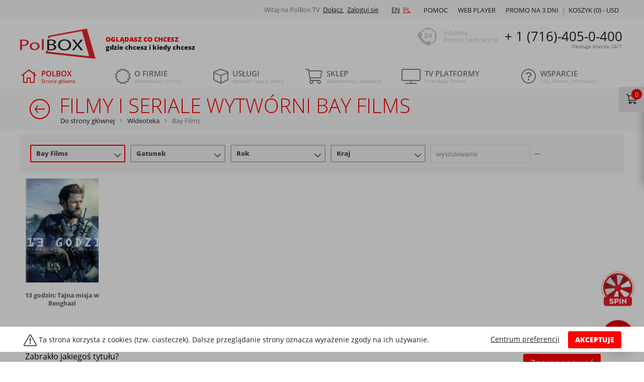

--- FILE ---
content_type: text/html; charset=utf-8
request_url: https://polbox.tv/pl/wideoteka/studia-bay_films/
body_size: 18282
content:
<!DOCTYPE html>
<html lang="pl" xml:lang="pl">

<head>
                <meta name="robots" content="index, follow">
        <meta name="interkassa-verification" content="f9eea29c649e5f3450329b95b93d6c47"/>
    <meta name="keywords" content="polska telewizja internetowa, filmy online, seriale online, kino, wideoteka, po polsku, bez limitu, za darmo, kolekcja filmów">
    <meta name="description"
          content=" Oglądać filmy online za darmo w języku polskim HD - Polbox.T. Wideoteka PolBox.TV to stale aktualizowana kolekcja filmowa, w której znajdują się najlepsze ">
    <meta name="viewport" content="width=device-width, initial-scale=1"/>
    <meta name="copyright" content="Copyright PolBox.TV 2026"/>
    <meta name="theme-color" content="#666666">
    <meta http-equiv="Content-Type" content="text/html; charset=utf-8">
    <meta name='viewport' content='width=device-width, initial-scale=1.0'>
    <meta name="format-detection" content="telephone=no">
    <title>Filmy i seriale wytwórni Bay Films</title>

    <link rel="preconnect dns-prefetch" href="https://esputnik.com" crossorigin>
    <link rel="preconnect dns-prefetch" href="https://push.esputnik.com" crossorigin>
    <link rel="preconnect dns-prefetch" href="https://connect.facebook.net" crossorigin>
    <link rel="preconnect dns-prefetch" href="https://www.facebook.com" crossorigin>
    <link rel="preconnect manifest" href="/manifest.json" as="fetch" crossorigin>

    <link rel="preload" href="//cdn.polbox.tv/tpl/tpl-main/webfonts/fa-brands-400.woff2" as="font" type="font/woff2"
          crossorigin>
    <link rel="preload" href="//cdn.polbox.tv/tpl/tpl-main/webfonts/fa-solid-900.woff2" as="font" type="font/woff2"
          crossorigin>
    <link rel="preload" href="//cdn.polbox.tv/tpl/tpl-main/webfonts/fa-light-300.woff2" as="font" type="font/woff2"
          crossorigin>

    <script src="/js/require.min.js"></script>
    <script>
        var XAND_DOMAIN = '.polbox.tv';
        var DOMAIN = 'https://polbox.tv/';
        var LANG = "pl";
        var DIR = "/";
        var TPL_DIR = "//cdn.polbox.tv/tpl/tpl-main";
        var _plugin = [];
        var widgetConfig = {
            pluginUrl: '/pl'
        };
        var COUNTRY_CODE = 'us';
        var csJsonParams = '';
        var CART_ITEMS = '';
        var PROMO_POPUP = '';
        var FREEMIUM_CUST = '';

        var CHECKOUT_LINK = 'https://polbox.tv/pl/checkout?_refer=cart';
        var GOOGLE_RECAPTCHA = '6LeD6YAfAAAAAGfUwUSDtd7yiYC0ub-l0wlRrKVE';
        var empty_path = '';
        var isMobile = '';

    </script>
    <script>
        require.config({
            baseUrl: "/js",
            packages: [
                "app"
            ]
        });

        // Stub!
        var def = define; // alias to define
        define = null;

        // initialize app
        require(["app"], function (App) {
            if (App) {
                var app = new App();

                console.log("initialize app ...");

                app.init();
            }
        });
    </script>
        <link href="//cdn.polbox.tv/tpl/tpl-main/css-min/bootstrap.css" rel="stylesheet" type="text/css">
    <!--<link href="//cdn.polbox.tv/tpl/tpl-main/<? /*= $cssDir; */ ?>/main.css?v<? /*= COMMIT_ID */ ?>" rel="stylesheet" type="text/css">-->

            <link href="//cdn.polbox.tv/tpl/tpl-main/css-min/main.css?v8cb571b" rel="stylesheet" type="text/css">
    
    
    <link rel="canonical" href="https://polbox.tv/pl/wideoteka/studia-bay_films/"/>




<meta property='og:url' content='https://polbox.tv/pl/wideoteka/studia-bay_films/' />
<meta property='og:article' content='Wideoteka' />
<meta property='og:title' content='Wideoteka | Internetowa wypożyczalnia filmów online' />
<meta property='og:description' content='Wideoteka PolBox.TV to stale aktualizowana kolekcja filmowa, w której znajdują się najlepsze seriale oraz ponad 2 500 filmów w jakości HD.' />
<meta property='og:image' content='https://polbox.tv/tpl/tpl-main/svg/logo.svg' />
<meta property='og:image:type' content='image/svg+xml' />
<meta property='og:image:width' content='170' />
<meta property='og:image:height' content='60' />
<meta property='og:locale' content='pl_PL' />
                
    <style>
        .mobileMenuWrap {
            display: none;
        }
    </style>

    <script>
    (function (i, s, o, g, r, a, m) {
            i["esSdk"] = r;
            i[r] = i[r] || function () {
                (i[r].q = i[r].q || []).push(arguments)
            }, a = s.createElement(o), m = s.getElementsByTagName(o)[0];
            a.async = 1;
            a.src = g;
            m.parentNode.insertBefore(a, m)
        }
    )(window, document, "script", "https://esputnik.com/scripts/v1/public/scripts?apiKey=eyJhbGciOiJSUzI1NiJ9.[base64].d64KSOLhh656W3tKXeMMFoXWNp7H8vH991wbH6CEhn8cM-b5fwJwYtQFilOx4bpPpt1qJ78gX174jm5F8smoHA&domain=92FAED33-783E-4AD1-BFDD-BE29CC4BA779", "es");
    es("pushOn");
</script>

    <script>
        window.baseUrl = window.baseUrl || '//cdn.polbox.tv/';
    </script>
        <script>
        // Define dataLayer and the gtag function.
        window.dataLayer = window.dataLayer || [];

        function gtag() {
                        dataLayer.push(arguments);
                                }

        // Default ad_storage to 'denied' as a placeholder
        // Determine actual values based on your own requirements
        gtag('consent', 'default', {
            'ad_storage': 'denied',
            'ad_user_data': 'denied',
            'ad_personalization': 'denied',
            'analytics_storage': 'denied'
        });
    </script>

    <!-- Google Tag Manager -->
    <script>(function (w, d, s, l, i) {
            w[l] = w[l] || [];
            w[l].push({
                'gtm.start':
                    new Date().getTime(), event: 'gtm.js'
            });
            var f = d.getElementsByTagName(s)[0],
                j = d.createElement(s), dl = l != 'dataLayer' ? '&l=' + l : '';
            j.async = true;
            j.src =
                '//www.googletagmanager.com/gtm.js?id=' + i + dl;
            f.parentNode.insertBefore(j, f);
        })(window, document, 'script', 'dataLayer', 'GTM-K7TXHR');</script>
    <!-- End Google Tag Manager -->

    <script>
        document.addEventListener('DOMContentLoaded', function () {
            if ($.cookie('cookieSettings')) {
                let cookieSettings = parseInt($.cookie('cookieSettings'));
                gtag('consent', 'update', {
                    'ad_storage': (cookieSettings & 1) ? 'granted' : 'denied',
                    'ad_user_data': (cookieSettings & 2) ? 'granted' : 'denied',
                    'ad_personalization': (cookieSettings & 4) ? 'granted' : 'denied',
                    'analytics_storage': (cookieSettings & 8) ? 'granted' : 'denied'
                });
            }
        });
    </script>
</head>

<body>

<!--class="body-blur"-->
    <!-- Google Tag Manager -->
    <noscript>
        <iframe src="//www.googletagmanager.com/ns.html?id=GTM-K7TXHR" height="0" width="0"
                style="display:none;visibility:hidden"></iframe>
    </noscript>
    <!-- End Google Tag Manager -->

<!-- Connect the common preloader -->
<div id="preLoader"></div>
<!-- End of preloader -->


<!-- Modal -->
<noindex>
    <script>
        function openCity(evt, cityName) {
            // Declare all variables
            var tabcontent, tablinks, i;

            // Get all elements with class="tabcontent" and hide them
            tabcontent = document.getElementsByClassName("tabContent");
            for (i = 0; i < tabcontent.length; i++) {
                tabcontent[i].style.display = "none";
            }

            // Get all elements with class="tablinks" and remove the class "active"
            tablinks = document.getElementsByClassName("tabLinks");
            for (i = 0; i < tablinks.length; i++) {
                tablinks[i].className = tablinks[i].className.replace(" active", "");
            }

            // Show the current tab, and add an "active" class to the link that opened the tab
            document.getElementById(cityName).style.display = "block";
            evt.currentTarget.className += " active";
        }
    </script>
    <div class="modal fade" id="cookieModal" tabindex="-1" role="dialog" aria-labelledby="cookieModalLabel"
         aria-hidden="true">
        <div class="modal-dialog cc-dialog" role="document">
            <div class="modal-content">
                <div class="modal-header cc-header">
                    <button type="button" class="close cc-close" data-dismiss="modal" aria-label="Close">
                        <span aria-hidden="true">&times;</span>
                    </button>
                    <img src="//cdn.polbox.tv/tpl/tpl-main/img/logoWhite.png" loading="lazy" class="cc-logo">
                    <h5 class="modal-title cc-title" id="cookieModalLabel">Centrum preferencji prywatności</h5>
                </div>
                <div class="modal-body cc-modal-body">
                    <div class="row cc-row-body">
                        <div class="col-lg-3 col-md-3 col-sm-3 col-xs-3 colModal colBtn">
                            <div class="tab row cc-row-options">
                                <button class="tabLinks active" onclick="openCity(event, 'cc-1')">
                                    Prywatność użytkownika
                                </button>
                                <button class="tabLinks" onclick="openCity(event, 'cc-2')">
                                    Absolutnie niezbędne pliki cookie
                                </button>
                                <button class="tabLinks" onclick="openCity(event, 'cc-3')">
                                    Wydajnościowe pliki cookie
                                </button>
                                <button class="tabLinks" onclick="openCity(event, 'cc-4')">
                                    Funkcjonalne pliki cookie
                                </button>
                                <button class="tabLinks" onclick="openCity(event, 'cc-5')">
                                    Pliki cookie związane z reklamami i ich odbiorcami
                                </button>
                                <a href="https://polbox.tv/pl/about/privacy/" target="_blank">
                                    <button class="tabLinks">
                                        Polityka prywatności 
                                    </button>
                                </a>
                            </div>
                        </div>
                        <div class="col-lg-9 col-md-9 col-sm-9 col-xs-9 colModal colContent">
                            <div id="cc-1" class="tabContent" style="display: block;">
                                <p class="mobileH"><span>Prywatność użytkownika</span>
                                    <br><br></p>
                                <p>Niniejsza Polityka dotycząca plików cookies (ciasteczek) odnosi się zarówno do innych podobnych technologii oraz do wszystkich stron internetowych i należących do PolBox.TV aplikacji dla urządzeń mobilnych.
Przez korzystanie ze Strony PolBox.TV wyrażasz zgodę na używanie plików cookies oraz innych podobnych technologii zgodnie z tą Polityką dotyczącą plików cookies. Jeżeli nie zgadzasz się na używanie przez nas plików cookies i/lub innych podobnych technologii, powinieneś zmienić ustawienia swojej przeglądarki w odpowiedni sposób lub zrezygnować z korzystania z naszego serwisu internetowego.</p>
                            </div>

                            <div id="cc-2" class="tabContent">
                                <p class="mobileH"><span>Absolutnie niezbędne pliki cookie</span>
                                    <br><br></p>
                                <p>Te pliki cookie są niezbędne do funkcjonowania witryny internetowej i nie możesz wyłączyć ich w naszych systemach. Zwykle są one instalowane tylko w odpowiedzi na Twoje działania, które są równoznaczne z zapytaniem o usługę taką, jak, na przykład, konfiguracja ustawień prywatności, logowanie lub wypełnianie formularzy. Możesz ustawić w swojej przeglądarce blokowanie lub ostrzeżenie o tych plikach cookie, ale wówczas niektóre części witryny mogą nie działać prawidłowo.
<br><br><br>
<span>Używane pliki cookie</span><br>
- SID (session PHP), - __session:Polbox</p>
                            </div>

                            <div id="cc-3" class="tabContent">
                                <label class="cc-switch">
                                    <input type="checkbox" id="performanceCookie"
                                           data-code="16"
                                           checked>
                                    <span class="sliderSwitch round"></span>
                                </label>
                                <p><span>Wydajnościowe pliki cookie</span></p>
                                <br><br>
                                <p>Te pliki cookie pozwalają nam śledzić wizyty i źródła ruchu, dzięki czemu możemy mierzyć i poprawiać wydajność naszej witryny internetowej. One dostarczają nam informacji o tym, które strony są najbardziej lub najmniej popularne, a także możemy się dzięki nim dowiedzieć, jak osoby odwiedzające poruszają się po witrynie internetowej. Wszystkie informacje, zbierane w tych plikach, są łączone, przez co stają się anonimowe. Jeśli nie wyrazisz zgody na korzystanie z tych plików cookie, nie będziemy wiedzieli, kiedy odwiedziłeś naszą stronę.
<br><br><br>
<span>Używane pliki cookie</span><br>
GTM
</p>
                            </div>
                            <div id="cc-4" class="tabContent">
                                <label class="cc-switch">
                                    <input type="checkbox" id="functionalityCookie"
                                           data-code="32"
                                           checked>
                                    <span class="sliderSwitch round"></span>
                                </label>
                                <p><span>Funkcjonalne pliki cookie</span></p>
                                <br><br>
                                <p>Te pliki cookie są niezbędne do działania zaawansowanych funkcji i personalizacji, jak, na przykład, prośby o telefon lub rozpoczęcie czatu. Mogą one być instalowane przez nas lub innych dostawców, których usługi dodaliśmy do naszej strony. Jeśli nie zezwalasz na korzystanie z tych plików cookie, niektóre lub wszystkie te funkcje mogą nie działać prawidłowo.
<br><br><br>
<span>Używane pliki cookie</span><br>
- trialExitPopup, - lang 
</p>
                            </div>
                            <div id="cc-5" class="tabContent">
                                <label class="cc-switch">
                                    <input type="checkbox" id="advertisingCookie"
                                           data-code="64"
                                           checked>
                                    <span class="sliderSwitch round"></span>
                                </label>
                                <p><span>Pliki cookie związane z reklamami i ich odbiorcami</span></p>

                                <label class="cc-switch">
                                    <input type="checkbox" class="gtagElement" data-gtag="ad_storage"
                                           data-code="1"
                                           checked>
                                    <span class="sliderSwitch round"></span>
                                </label>
                                <p><span>Przechowywanie reklamowe</span></p>

                                <label class="cc-switch">
                                    <input type="checkbox" class="gtagElement" data-gtag="ad_user_data"
                                           data-code="2"
                                           checked>
                                    <span class="sliderSwitch round"></span>
                                </label>
                                <p><span>Dane użytkowników reklam</span></p>

                                <label class="cc-switch">
                                    <input type="checkbox" class="gtagElement" data-gtag="ad_personalization"
                                           data-code="4"
                                           checked>
                                    <span class="sliderSwitch round"></span>
                                </label>
                                <p><span>Personalizacja reklam	</span></p>

                                <label class="cc-switch">
                                    <input type="checkbox" class="gtagElement" data-gtag="analytics_storage"
                                           data-code="8"
                                           checked>
                                    <span class="sliderSwitch round"></span>
                                </label>
                                <p><span>Magazyn analizy</span></p>

                                <br><br>
                                <p>Te pliki cookie są instalowane na naszych stronach internetowych przez naszych partnerów reklamowych. Mogą one być wykorzystywane przez te firmy w celu tworzenia profilu Twoich zainteresowań i wyświetlania odpowiednich reklam na innych stronach internetowych. One działają w oparciu o metodę unikatowej identyfikacji przeglądarki i urządzenia. Jeśli nie wyrazisz zgody na stosowanie tych plików cookie, reklamy wyświetlane na różnych witrynach internetowych nie będą dopasowane do Twoich zainteresowań.
<br><br><br>
<span>Używane pliki cookie</span><br>
_hjid, fr, _fbp, - domain_source </p>
                            </div>
                            <div id="cc-6" class="tabContent">
                            </div>
                        </div>
                    </div>
                </div>
                <div class="modal-footer cc-footer">
                    <a href="" class="cc-modal-link" data-dismiss="modal" id="setSelected">
                        Save only selected cookies
                    </a>
                    <button type="button" class="btn btn-danger cc-btn" data-dismiss="modal" id="setAllCC">
                        Zezwalaj na wszystkie
                    </button>
                </div>
            </div>
        </div>
    </div>
</noindex>
<div class="cc-banner cc-background" style="display: none;"></div><div class="cc-banner" style="display: none;">
    <div class="cc-container container">
                <div class="cc-v-center cc-text">
            <svg height="22px" y="0px" x="0px" viewBox="0 0 576 512" class="cc-icon cc-v-center"
                 xmlns="http://www.w3.org/2000/svg">
                <path fill="currentColor"
                      d="M569.517 440.013C587.975 472.007 564.806 512 527.94 512H48.054c-36.937 0-59.999-40.054-41.577-71.987L246.423 23.985c18.467-32.009 64.72-31.952 83.154 0l239.94 416.028zm-27.658 15.991l-240-416c-6.16-10.678-21.583-10.634-27.718 0l-240 416C27.983 466.678 35.731 480 48 480h480c12.323 0 19.99-13.369 13.859-23.996zM288 372c-15.464 0-28 12.536-28 28s12.536 28 28 28 28-12.536 28-28-12.536-28-28-28zm-11.49-212h22.979c6.823 0 12.274 5.682 11.99 12.5l-7 168c-.268 6.428-5.556 11.5-11.99 11.5h-8.979c-6.433 0-11.722-5.073-11.99-11.5l-7-168c-.283-6.818 5.167-12.5 11.99-12.5zM288 372c-15.464 0-28 12.536-28 28s12.536 28 28 28 28-12.536 28-28-12.536-28-28-28z"
                      class=""></path>
            </svg>
            Ta strona korzysta z cookies (tzw. ciasteczek). Dalsze przeglądanie strony oznacza wyrażenie zgody na ich używanie.
        </div>
        <div class="actions">
            <button class="cc-v-center cc-float-right btn btn-danger" id="cookiesAgreement">AKCEPTUJE</button>
            <a href="" class="cc-more" data-toggle="modal" data-target="#cookieModal">Centrum preferencji</a>
        </div>
    </div>
</div>

<div class="container topContainer">
    <div class="topBlock clearfix">

        <div id="menuUpBlockRight" class="menuUpBlockRight">
            <div class="container">

                <a class="mobile-logo-wrap" href="https://polbox.tv/pl-tv/">
                    <div class="logo"></div>

                    <div class="slogan">
                        <div class="slogan-h4">Oglądasz co chcesz</div>
                        <div class="slogan-h5">gdzie chcesz i kiedy chcesz</div>
                    </div>
                </a>

                
                <div class="menuUpBlockRightTop">


                    <div class="menuUpBlockRightTopAuth" style="margin-right: 20px;">
            <span style="color: grey">Witaj na PolBox.TV</span>
        <a href="https://polbox.tv/pl/customers/register/">
            Dołącz
        </a>
        <a href="https://polbox.tv/pl/customers/signin/">
            Zaloguj się
        </a>
    </div>

                    <div class="menuUpBlockRightTopLanguages">
                        <div class="languageScreenToggle">
                            <a href='https://polbox.tv/english/wideoteka/studia-bay_films/' >EN</a><a href='https://polbox.tv/pl/wideoteka/studia-bay_films/' style='color: #f00'>PL</a>                        </div>

                        <div class="languageMobileToggle">
                            <a href='https://polbox.tv/english/wideoteka/studia-bay_films/'>EN</a>                        </div>
                    </div>
                </div>

                <div class="menuUpBlockRightBottom">
                                        <div class="menuUpBlockRightBottomItem cartUpBlockRight ">

                        <a href="https://polbox.tv/pl/shop/cart/" class="cartList">
                            Koszyk (<span id="cartCountItems">0</span>) -
                            <span id="cartCountTotal">
                                 USD                            </span>
                        </a>
                    </div>
                                                            
                    


                                            <a href="https://polbox.tv/poland/info/trial/?from=tb" class="menuUpBlockRightBottomItem2">
                            PROMO NA 3 DNI
                        </a>
                    
                    <a href="https://player.polbox.tv?from=tb" target="_blank" rel="noreferrer"
                       class="menuUpBlockRightBottomItem2 item-mobile-hide">Web player</a>


                    <a href="https://polbox.tv/pl/support/help/" class="menuUpBlockRightBottomItem">Pomoc</a>
                    
                    

                </div>

            </div>

        </div>


        <div class="menuUpBlockLeft">
            <a href="https://polbox.tv/pl-tv/">
                <div class="logo">
                    <!--                    <div class="hat"></div>-->
                </div>
            </a>

            <div class="slogan">
                <div class="slogan-h4">Oglądasz co chcesz</div>
                <div class="slogan-h5">gdzie chcesz i kiedy chcesz</div>
            </div>
            <a href="tel:+17164050400" class="phoneNumberMobile">
                + 1 (716)-405-0-400            </a>
        </div>

        <div class="pseudoTop fixerGrey fixerGrey40"></div>
        <div class="menuUpBlockCenter">
            <div class="menuUpBlockCenterWraper clearfix">
                <span> <i class="alltime"></i> </span>
                <span class="phoneTitle">Infolinia <br> Pomoc techniczna</span>
                <span class="phoneNumber">
                + 1 (716)-405-0-400                <sup>Obsługa klienta 24/7</sup>
            </span>
            </div>
        </div>
    </div>
</div>


<div id="menuReplaceWrap"></div>
<div id="menuMainFloatWrap">
    <div class="container">
        <nav id="menuMultiLevel" class="menuMainWrap navbar navbar-light bg-faded">
            <label for="tm" id="toggle-menu">Menu                <span class="drop-icon">
                    <i class="fal fa-bars"></i>
                </span>
            </label>
            <input type="checkbox" id="tm">
            <ul class="nav nav-justified navbar-fixed-top main-menu clearfix">
                                    <li>
                        <a href="https://polbox.tv/pl-tv/"
                           class="menuMain menuMain16 menuActive">
                                                        <i class='fal fa-home'></i> 
                            <div class="menuMain-h4">
                                POLBOX                            </div>
                            <span>
                                Strona główna                            </span>
                                                    </a>
                                            </li>
                                    <li>
                        <a href="https://polbox.tv/pl/about/"
                           class="menuMain menuMain16 menuInactive">
                                                        <i class='fal fa-certificate'></i> 
                            <div class="menuMain-h4">
                                O firmie                            </div>
                            <span>
                                Wiadomości z firmy                            </span>
                                                            <div title="Toggle Drop-down" class="drop-icon drop-toggler menuMainToggle"
                                     data-id="sm22">
                                    <i class='far fa-plus'></i>
                                </div>
                                                    </a>
                                                    <input type="checkbox">
                            <ul class="sub-menu" id="sm22">
                                        <li>
            <a href="https://polbox.tv/pl/about/blog/" class="subMenuMain">
                <span class="menuTitle">Blog</span>
                            </a>
                    </li>
                <li>
            <a href="https://polbox.tv/pl/about/cookies/" class="subMenuMain">
                <span class="menuTitle">Cookies</span>
                            </a>
                    </li>
                <li>
            <a href="https://polbox.tv/pl/about/news/" class="subMenuMain">
                <span class="menuTitle">Wiadomości</span>
                            </a>
                    </li>
                <li>
            <a href="https://polbox.tv/pl/about/business_terms/" class="subMenuMain">
                <span class="menuTitle">Ogólne warunki umowy</span>
                            </a>
                    </li>
                <li>
            <a href="https://polbox.tv/pl/about/imprint/" class="subMenuMain">
                <span class="menuTitle">Imprint</span>
                            </a>
                    </li>
                <li>
            <a href="https://polbox.tv/pl/about/privacy/" class="subMenuMain">
                <span class="menuTitle">Ochrona danych</span>
                            </a>
                    </li>
                <li>
            <a href="https://polbox.tv/pl/about/privacy-app/" class="subMenuMain">
                <span class="menuTitle">Polityka prywatności App</span>
                            </a>
                    </li>
                <li>
            <a href="https://polbox.tv/pl/about/testimonials/" class="subMenuMain">
                <span class="menuTitle">Opinie klientów</span>
                            </a>
                    </li>
                                    </ul>
                                            </li>
                                    <li>
                        <a href="https://polbox.tv/pl/services/"
                           class="menuMain menuMain16 menuInactive">
                                                        <i class='fal fa-cube'></i> 
                            <div class="menuMain-h4">
                                Usługi                            </div>
                            <span>
                                Sprawdź naszą ofertę                            </span>
                                                            <div title="Toggle Drop-down" class="drop-icon drop-toggler menuMainToggle"
                                     data-id="sm3">
                                    <i class='far fa-plus'></i>
                                </div>
                                                    </a>
                                                    <input type="checkbox">
                            <ul class="sub-menu" id="sm3">
                                        <li>
            <a href="https://polbox.tv/pl/services/moliwoci-telewizji/" class="subMenuMain">
                <span class="menuTitle">Możliwości telewizji</span>
                                    <span class="drop-icon">▸</span>
                    <div title="Toggle Drop-down" class="drop-icon menuMainToggle" data-id="sm99">
                        <i class='far fa-plus'></i>
                    </div>
                            </a>
                            <input type="checkbox">
                <ul class="sub-menu" id="sm99">
                            <li>
            <a href="https://polbox.tv/pl/services/moliwoci-telewizji/bookmarks/" class="subMenuMain">
                <span class="menuTitle">Bookmarks </span>
                            </a>
                    </li>
                <li>
            <a href="https://polbox.tv/pl/services/moliwoci-telewizji/cinema/" class="subMenuMain">
                <span class="menuTitle">Wideoteka</span>
                            </a>
                    </li>
                <li>
            <a href="https://polbox.tv/pl/wideoteka/" class="subMenuMain">
                <span class="menuTitle">Wideoteka filmów</span>
                            </a>
                    </li>
                <li>
            <a href="https://polbox.tv/pl/services/moliwoci-telewizji/ogldanie-telewizji/" class="subMenuMain">
                <span class="menuTitle">Oglądanie telewizji</span>
                            </a>
                    </li>
                <li>
            <a href="https://polbox.tv/pl/services/moliwoci-telewizji/program-tv--aktualny-p/" class="subMenuMain">
                <span class="menuTitle">Program TV</span>
                            </a>
                    </li>
                <li>
            <a href="https://polbox.tv/pl/services/moliwoci-telewizji/time-shift/" class="subMenuMain">
                <span class="menuTitle">Opóźnienie emisji</span>
                            </a>
                    </li>
                <li>
            <a href="https://polbox.tv/pl/services/moliwoci-telewizji/multiroom/" class="subMenuMain">
                <span class="menuTitle">Multiroom</span>
                            </a>
                    </li>
                <li>
            <a href="https://polbox.tv/pl/services/moliwoci-telewizji/tv-archive/" class="subMenuMain">
                <span class="menuTitle">Program TV archiwum</span>
                            </a>
                    </li>
                <li>
            <a href="https://polbox.tv/pl/services/moliwoci-telewizji/multiscreen/" class="subMenuMain">
                <span class="menuTitle">Multiscreen</span>
                            </a>
                    </li>
                <li>
            <a href="https://polbox.tv/pl/services/moliwoci-telewizji/kontrola-rodzicielska-/" class="subMenuMain">
                <span class="menuTitle">Kontrola rodzicielska</span>
                            </a>
                    </li>
                <li>
            <a href="https://polbox.tv/pl/services/moliwoci-telewizji/radio/" class="subMenuMain">
                <span class="menuTitle">Radio</span>
                            </a>
                    </li>
                <li>
            <a href="https://polbox.tv/pl/services/moliwoci-telewizji/eco-quality/" class="subMenuMain">
                <span class="menuTitle">Tryb EKO</span>
                            </a>
                    </li>
                <li>
            <a href="https://polbox.tv/pl/services/moliwoci-telewizji/high-quality/" class="subMenuMain">
                <span class="menuTitle">HD</span>
                            </a>
                    </li>
                        </ul>
                    </li>
                <li>
            <a href="https://polbox.tv/pl/services/special-offers/" class="subMenuMain">
                <span class="menuTitle">Specjalne oferty</span>
                                    <span class="drop-icon">▸</span>
                    <div title="Toggle Drop-down" class="drop-icon menuMainToggle" data-id="sm98">
                        <i class='far fa-plus'></i>
                    </div>
                            </a>
                            <input type="checkbox">
                <ul class="sub-menu" id="sm98">
                            <li>
            <a href="https://polbox.tv/pl/services/special-offers/zapro-znajomych-do-polboxt/" class="subMenuMain">
                <span class="menuTitle">Zaproś znajomych do PolBox.TV</span>
                            </a>
                    </li>
                <li>
            <a href="https://polbox.tv/pl/services/special-offers/funkcja-pauza/" class="subMenuMain">
                <span class="menuTitle">Funkcja "Pauza"</span>
                            </a>
                    </li>
                <li>
            <a href="https://polbox.tv/pl/services/special-offers/discounts/" class="subMenuMain">
                <span class="menuTitle">Rabaty socjalne</span>
                            </a>
                    </li>
                <li>
            <a href="https://polbox.tv/pl/services/special-offers/loyalty/" class="subMenuMain">
                <span class="menuTitle">Program lojalnościowy</span>
                            </a>
                    </li>
                        </ul>
                    </li>
                <li>
            <a href="https://polbox.tv/pl/services/zarabiaj-razem-z-polboxtv/" class="subMenuMain">
                <span class="menuTitle">Współpraca</span>
                                    <span class="drop-icon">▸</span>
                    <div title="Toggle Drop-down" class="drop-icon menuMainToggle" data-id="sm146">
                        <i class='far fa-plus'></i>
                    </div>
                            </a>
                            <input type="checkbox">
                <ul class="sub-menu" id="sm146">
                            <li>
            <a href="https://polbox.tv/pl/services/zarabiaj-razem-z-polboxtv/usugi-reklamowe/" class="subMenuMain">
                <span class="menuTitle">Usługi reklamowe od PolBox.TV</span>
                            </a>
                    </li>
                <li>
            <a href="https://polbox.tv/pl/services/zarabiaj-razem-z-polboxtv/dealer-program/" class="subMenuMain">
                <span class="menuTitle">Program dealerski</span>
                            </a>
                    </li>
                        </ul>
                    </li>
                                    </ul>
                                            </li>
                                    <li>
                        <a href="https://polbox.tv/pl/shop/"
                           class="menuMain menuMain16 menuInactive">
                                                        <i class='fal fa-shopping-cart'></i> 
                            <div class="menuMain-h4">
                                Sklep                            </div>
                            <span>
                                Abonamenty, Dekodery                            </span>
                                                            <div title="Toggle Drop-down" class="drop-icon drop-toggler menuMainToggle"
                                     data-id="sm4">
                                    <i class='far fa-plus'></i>
                                </div>
                                                    </a>
                                                    <input type="checkbox">
                            <ul class="sub-menu" id="sm4">
                                        <li>
            <a href="https://polbox.tv/pl/shop/remote-control/" class="subMenuMain">
                <span class="menuTitle">Pilot  </span>
                            </a>
                    </li>
                <li>
            <a href="https://polbox.tv/pl/shop/tv-box-smart-pilot/" class="subMenuMain">
                <span class="menuTitle">TVBox Smart + Pilot</span>
                            </a>
                    </li>
                <li>
            <a href="https://polbox.tv/pl/shop/basic-package/" class="subMenuMain">
                <span class="menuTitle">Pakiet „Basic"</span>
                            </a>
                    </li>
                <li>
            <a href="https://polbox.tv/pl/shop/family-package/" class="subMenuMain">
                <span class="menuTitle">Pakiet „Family"</span>
                            </a>
                    </li>
                <li>
            <a href="https://polbox.tv/pl/shop/premium-package/" class="subMenuMain">
                <span class="menuTitle">Pakiet „Premium"</span>
                            </a>
                    </li>
                <li>
            <a href="https://polbox.tv/pl/shop/premium-package-12m-tvbox-50/" class="subMenuMain">
                <span class="menuTitle">Zestaw „Premium 12 miesięcy + Dekoder z pilotem" (rabat na Dekoder 50%)</span>
                            </a>
                    </li>
                <li>
            <a href="https://polbox.tv/pl/shop/wk-top-up/" class="subMenuMain">
                <span class="menuTitle">Doładowanie konta Wkontakcie</span>
                            </a>
                    </li>
                <li>
            <a href="https://polbox.tv/pl/shop/opcja-upgrade/" class="subMenuMain">
                <span class="menuTitle">Opcja "Aktualizacja"</span>
                            </a>
                    </li>
                <li>
            <a href="https://polbox.tv/pl/shop/opa2/" class="subMenuMain">
                <span class="menuTitle">Opcja „Przedłużenie abonamentu”</span>
                            </a>
                    </li>
                                    </ul>
                                            </li>
                                    <li>
                        <a href="https://polbox.tv/pl/info/"
                           class="menuMain menuMain16 menuInactive">
                                                        <i class='fal fa-tv'></i> 
                            <div class="menuMain-h4">
                                TV platformy                            </div>
                            <span>
                                Instrukcje Online                            </span>
                                                            <div title="Toggle Drop-down" class="drop-icon drop-toggler menuMainToggle"
                                     data-id="sm2">
                                    <i class='far fa-plus'></i>
                                </div>
                                                    </a>
                                                    <input type="checkbox">
                            <ul class="sub-menu" id="sm2">
                                        <li>
            <a href="https://polbox.tv/pl/info/computer/" class="subMenuMain">
                <span class="menuTitle">Polska telewizja na komputerze</span>
                                    <span class="drop-icon">▸</span>
                    <div title="Toggle Drop-down" class="drop-icon menuMainToggle" data-id="sm152">
                        <i class='far fa-plus'></i>
                    </div>
                            </a>
                            <input type="checkbox">
                <ul class="sub-menu" id="sm152">
                            <li>
            <a href="https://polbox.tv/pl/info/computer/windows/" class="subMenuMain">
                <span class="menuTitle">Polska telewizja na Windows</span>
                            </a>
                    </li>
                <li>
            <a href="https://polbox.tv/pl/info/computer/macos/" class="subMenuMain">
                <span class="menuTitle">Polska telewizja na Mac OS</span>
                            </a>
                    </li>
                <li>
            <a href="https://polbox.tv/pl/info/computer/linux/" class="subMenuMain">
                <span class="menuTitle">Polska telewizja na Linux</span>
                            </a>
                    </li>
                        </ul>
                    </li>
                <li>
            <a href="https://polbox.tv/pl/info/helper/" class="subMenuMain">
                <span class="menuTitle">Pomocnik</span>
                                    <span class="drop-icon">▸</span>
                    <div title="Toggle Drop-down" class="drop-icon menuMainToggle" data-id="sm83">
                        <i class='far fa-plus'></i>
                    </div>
                            </a>
                            <input type="checkbox">
                <ul class="sub-menu" id="sm83">
                            <li>
            <a href="https://polbox.tv/pl/info/helper/tv/" class="subMenuMain">
                <span class="menuTitle">Wybrać odpowiednią taryfę i dekoder</span>
                            </a>
                    </li>
                <li>
            <a href="https://polbox.tv/pl/info/helper/pc/" class="subMenuMain">
                <span class="menuTitle">Na komputerze</span>
                            </a>
                    </li>
                <li>
            <a href="https://polbox.tv/pl/info/helper/mobile/" class="subMenuMain">
                <span class="menuTitle">Na urządzeniach mobilnych</span>
                            </a>
                    </li>
                        </ul>
                    </li>
                <li>
            <a href="https://polbox.tv/poland/info/trial/" class="subMenuMain">
                <span class="menuTitle">Darmowe oglądanie</span>
                            </a>
                    </li>
                <li>
            <a href="https://polbox.tv/pl/info/decoder/" class="subMenuMain">
                <span class="menuTitle">Polska telewizja na dekoderze</span>
                                    <span class="drop-icon">▸</span>
                    <div title="Toggle Drop-down" class="drop-icon menuMainToggle" data-id="sm131">
                        <i class='far fa-plus'></i>
                    </div>
                            </a>
                            <input type="checkbox">
                <ul class="sub-menu" id="sm131">
                            <li>
            <a href="https://polbox.tv/pl/info/decoder/iq/" class="subMenuMain">
                <span class="menuTitle">Polska telewizja na iQ4</span>
                            </a>
                    </li>
                <li>
            <a href="https://polbox.tv/pl/info/decoder/kodi/" class="subMenuMain">
                <span class="menuTitle">Polska telewizja na Kodi</span>
                            </a>
                    </li>
                        </ul>
                    </li>
                <li>
            <a href="https://polbox.tv/pl/info/polish-television-on-tv/" class="subMenuMain">
                <span class="menuTitle">Polska telewizja na TV</span>
                                    <span class="drop-icon">▸</span>
                    <div title="Toggle Drop-down" class="drop-icon menuMainToggle" data-id="sm154">
                        <i class='far fa-plus'></i>
                    </div>
                            </a>
                            <input type="checkbox">
                <ul class="sub-menu" id="sm154">
                            <li>
            <a href="https://polbox.tv/pl/info/polish-television-on-tv/fire-stick/" class="subMenuMain">
                <span class="menuTitle">Polska telewizja na Amazon FireTV Stick</span>
                            </a>
                    </li>
                <li>
            <a href="https://polbox.tv/pl/info/polish-television-on-tv/apple-tv/" class="subMenuMain">
                <span class="menuTitle">Polska telewizja na Apple TV</span>
                            </a>
                    </li>
                <li>
            <a href="https://polbox.tv/pl/info/polish-television-on-tv/smart-tv/" class="subMenuMain">
                <span class="menuTitle">Polska telewizja na Smart TV </span>
                            </a>
                    </li>
                <li>
            <a href="https://polbox.tv/pl/info/polish-television-on-tv/android-tv/" class="subMenuMain">
                <span class="menuTitle">Polska telewizja na Android TV</span>
                            </a>
                    </li>
                <li>
            <a href="https://polbox.tv/pl/info/polish-television-on-tv/roku/" class="subMenuMain">
                <span class="menuTitle">Polska telewizja na Roku TV</span>
                            </a>
                    </li>
                        </ul>
                    </li>
                <li>
            <a href="https://polbox.tv/pl/info/polish-television-on-tablet/" class="subMenuMain">
                <span class="menuTitle">Polska telewizja na tablecie</span>
                                    <span class="drop-icon">▸</span>
                    <div title="Toggle Drop-down" class="drop-icon menuMainToggle" data-id="sm155">
                        <i class='far fa-plus'></i>
                    </div>
                            </a>
                            <input type="checkbox">
                <ul class="sub-menu" id="sm155">
                            <li>
            <a href="https://polbox.tv/pl/info/polish-television-on-tablet/android/" class="subMenuMain">
                <span class="menuTitle">Telewizja mobilna na Android</span>
                            </a>
                    </li>
                <li>
            <a href="https://polbox.tv/pl/info/polish-television-on-tablet/ios/" class="subMenuMain">
                <span class="menuTitle">Telewizja mobilna na IOS</span>
                            </a>
                    </li>
                        </ul>
                    </li>
                <li>
            <a href="https://polbox.tv/pl/info/online/" class="subMenuMain">
                <span class="menuTitle">Polska telewizja przez internet</span>
                            </a>
                    </li>
                                    </ul>
                                            </li>
                                    <li>
                        <a href="https://polbox.tv/pl/support/"
                           class="menuMain menuMain16 menuInactive">
                                                        <i class='fal fa-question-circle'></i> 
                            <div class="menuMain-h4">
                                Wsparcie                            </div>
                            <span>
                                FAQ, Pomoc, Informacje                            </span>
                                                            <div title="Toggle Drop-down" class="drop-icon drop-toggler menuMainToggle"
                                     data-id="sm5">
                                    <i class='far fa-plus'></i>
                                </div>
                                                    </a>
                                                    <input type="checkbox">
                            <ul class="sub-menu" id="sm5">
                                        <li>
            <a href="https://polbox.tv/pl/support/faq/" class="subMenuMain">
                <span class="menuTitle">Pytania techniczne</span>
                            </a>
                    </li>
                <li>
            <a href="https://polbox.tv/pl/support/delivery-payment/" class="subMenuMain">
                <span class="menuTitle">Dostawa i opłata</span>
                                    <span class="drop-icon">▸</span>
                    <div title="Toggle Drop-down" class="drop-icon menuMainToggle" data-id="sm107">
                        <i class='far fa-plus'></i>
                    </div>
                            </a>
                            <input type="checkbox">
                <ul class="sub-menu" id="sm107">
                            <li>
            <a href="https://polbox.tv/pl/support/delivery-payment/koszt-dostawy/" class="subMenuMain">
                <span class="menuTitle">Koszt dostawy</span>
                            </a>
                    </li>
                <li>
            <a href="https://polbox.tv/pl/support/delivery-payment/zamwienie-i-dostawa/" class="subMenuMain">
                <span class="menuTitle">Zamówienie i dostawa</span>
                            </a>
                    </li>
                <li>
            <a href="https://polbox.tv/pl/support/delivery-payment/korzystanie-z-kuponu/" class="subMenuMain">
                <span class="menuTitle">Korzystanie z kuponu</span>
                            </a>
                    </li>
                <li>
            <a href="https://polbox.tv/pl/support/delivery-payment/koo-fortuny-jak-odebra-ku/" class="subMenuMain">
                <span class="menuTitle">Koło fortuny. Jak odebrać kupon rabatowy? </span>
                            </a>
                    </li>
                <li>
            <a href="https://polbox.tv/pl/support/delivery-payment/payment-methods/" class="subMenuMain">
                <span class="menuTitle">Warunki opłaty i zwrot</span>
                            </a>
                    </li>
                <li>
            <a href="https://polbox.tv/pl/support/delivery-payment/payment-anonymous/" class="subMenuMain">
                <span class="menuTitle">Płatność Ekspresowa Bez Logowania</span>
                            </a>
                    </li>
                <li>
            <a href="https://polbox.tv/pl/support/delivery-payment/google-pay/" class="subMenuMain">
                <span class="menuTitle">Instrukcja korzystania z nowej metody płatności Google Pay</span>
                            </a>
                    </li>
                <li>
            <a href="https://polbox.tv/pl/support/delivery-payment/warunki-partnera-patnicze/" class="subMenuMain">
                <span class="menuTitle">Warunki partnera płatniczego</span>
                            </a>
                    </li>
                        </ul>
                    </li>
                <li>
            <a href="https://polbox.tv/pl/support/help/" class="subMenuMain">
                <span class="menuTitle">Wyraź opinię</span>
                            </a>
                    </li>
                <li>
            <a href="https://polbox.tv/pl/support/telefony-kontaktowe/" class="subMenuMain">
                <span class="menuTitle">Telefony kontaktowe</span>
                            </a>
                    </li>
                                    </ul>
                                            </li>
                            </ul>
        </nav>
    </div>
</div>

<div class='breadcrumbsWrap'>
    <div class='container'>
        <div class='breadcrumbs'>
            <a class='breadcrumbsBack' href='javascript: history.go(-1);'></a>
            <div class='breadcrumbsBody'>
                <h1>
                    Filmy i seriale wytwórni Bay Films                </h1>
                                    <div class="crumbs">
                        <a href="https://polbox.tv/pl-tv/">
                            Do strony głównej                        </a>
                                                            <i class='fal fa-angle-right'></i>
                                    <a href='https://polbox.tv/pl/wideoteka/'>
                                        Wideoteka                                    </a>
                                    
                                        <i class='fal fa-angle-right'></i>
                                        <span>Bay Films</span>

                                                            <div style="clear: both;" ></div>
                    </div>
                            </div>
        </div>
    </div>
</div>
<div id='wideoteka' class='--actor-page'>
        <div class='catalog_films container'>
        <div class="catalog_films__inner">
            <div class="catalog_films__block_filter">
                <ul class='menu'>
                    
                    <li class='item dropdown'>
                        <div class='item-label active'
                             data-toggle='tooltip' data-placement='top'
                             title='Bay Films'>
                            <div class='pull-right arrow'>
                                <i class='fal fa-angle-down fa-2x'></i>
                            </div>

                            Bay Films                        </div>
                        <div class='dropdown-menu'>
                            <div class='dropdown-menu-body'>
                                <div class='arrow'></div>
                                <div class='label'>
                                    <span>
                                        Wybierz studio                                    </span>
                                </div>
                                <div  class="studio-list">
                                                                            <span class='selected'
                                                  data-toggle='tooltip' data-placement='top'
                                                  title='Bay Films'>
												Bay Films											</span>
                                                                            </div>
                            </div>
                        </div>
                    </li>
                    
                    
                    
                    <li class='item dropdown'>
                        <div class='item-label'
                             data-toggle='tooltip' data-placement='top'
                             title=''>
                            <div class='pull-right arrow'>
                                <i class='fal fa-angle-down fa-2x'></i>
                            </div>

                            Gatunek                        </div>
                        <div class='dropdown-menu'>
                            <div class='dropdown-menu-body'>
                                <div class='arrow'></div>
                                <div class='label'>
                                    <span>
                                        Wybierz gatunek                                    </span>
                                </div>
                                                                            <a href='/pl/wideoteka/studia-bay_films/dramat/'
                                               data-toggle='tooltip' data-placement='top'
                                               title='Dramat'>
                                                Dramat                                            </a>
                                                                                        <a href='/pl/wideoteka/studia-bay_films/akcja/'
                                               data-toggle='tooltip' data-placement='top'
                                               title='Akcja'>
                                                Akcja                                            </a>
                                                                        </div>
                        </div>
                    </li>

                    <li class='item dropdown'>
                        <div class='item-label'>
                            <div class='pull-right arrow'>
                                <i class='fal fa-angle-down fa-2x'></i>
                            </div>
                            Rok                        </div>
                        <div class='dropdown-menu'>
                            <div class='dropdown-menu-body'>
                                <div class='arrow'></div>
                                <div class='label'>
                                    <span>
                                        Wybierz rok                                    </span>
                                </div>
                                                                            <a href='/pl/wideoteka/studia-bay_films/2016/'>
                                                2016                                            </a>
                                                                        </div>
                        </div>
                    </li>

                    <li class='item dropdown'>
                        <div class='item-label'
                             data-toggle='tooltip' data-placement='top'
                             title=''>

                            <div class='pull-right arrow'>
                                <i class="fal fa-angle-down fa-2x"></i>
                            </div>

                            Kraj
                        </div>
                        <div class="dropdown-menu">
                            <div class='dropdown-menu-body'>
                                <div class="arrow"></div>
                                <div class="label">
                                    <span>
                                        Wybierz kraj                                    </span>
                                </div>

                                                                            <a href='/pl/wideoteka/studia-bay_films/us/'
                                               data-toggle='tooltip' data-placement='top'
                                               title='USA'>
                                                USA                                            </a>
                                                                        </div>
                        </div>
                    </li>

                    <li class="search dropdown">
                        <input type="text" name="queryString" placeholder='wyszukiwanie'
                               data-toggle='dropdown'/>
                        <div class="dropdown-menu"></div>
                    </li>

                                            <li class="">
                            <a href="/pl/wideoteka/"
                               class="text uppercase"
                               data-toggle='tooltip' data-placement='top' title='Usunąć'>
                                    <span class='block my-5 mt-10'>
                                        <i class='fal fa-minus'></i>
                                    </span>
                            </a>
                        </li>
                        
                </ul>
            </div>
            <div class="catalog_films__block_main">
                
                    <div class="block_main__inner">
                                <div class='item' title='13 Hours: The Secret Soldiers of Benghazi'
             data-json='{"name":"13 godzin: Tajna misja w Benghazi","originalName":"13 Hours: The Secret Soldiers of Benghazi","parentalControl":0,"type":"Film","year":"2016","countryName":"USA","genreName":"Dramat","duration":"02:24:00","filmweb":"7","producers":"Michael Bay","creators":"","writers":"Chuck Hogan","actors":"","description":"Zrealizowana z epickim rozmachem opowie\u015b\u0107 o ataku na ameryka\u0144sk\u0105 plac\u00f3wk\u0119 dyplomatyczn\u0105 w libijskim mie\u015bcie Benghazi.\n\n11 wrze\u015bnia 2012 roku grupa uzbrojonych islamskich bojownik\u00f3w zorganizowa\u0142a atak terrorystyczny na konsulat USA w libijskim mie\u015bcie Benghazi. Zesp\u00f3\u0142 sze\u015bciu \u015bwietnie wyszkolonych ochroniarzy, by\u0142ych wojskowych, ruszy\u0142 dyplomatom na pomoc. \u017bo\u0142nierze przez kilkana\u015bcie dramatycznych godzin toczyli heroiczn\u0105 walk\u0119 z przewa\u017caj\u0105cymi si\u0142ami wroga. Pe\u0142na napi\u0119cia, oparta na faktach opowie\u015b\u0107 o bohaterstwie i poczuciu odpowiedzialno\u015bci za kraj i jego obywateli.","cover":"7762550.2.jpg"}' data-toggle='popover'>
                <a href="/pl/wideoteka/film/dramat/13_hours_the_secret_soldiers_of_benghazi/">
                    <div class="cover loader"></div>
                    <div class="label">
                        <div class="label__inner">
                            13 godzin: Tajna misja w Benghazi                        </div>
                    </div>
                </a>
        </div>
                            </div>

                                                </div>
        </div>

    </div>
    <div class="container suggestion-block">
        <div class="promoText">
            Zabrakło jakiegoś tytułu?<br>
            Zaproponuj dodanie do Wideoteki filmów lub seriali i zagłosuj na tytuły zaproponowane przez innych użytkowników!        </div>
        <div class="social ff">
            <ul>
                <li>
                    <a class="button" href="/pl/wideoteka/movierequest">Zaproponować</a>
                </li>    
            </ul>
        </div>
    </div>
    <div class="container">
        <div class="social" style=" float: right;">
            <!--<noindex>--><a href="https://www.instagram.com/polbox.tv/" target="_blank"
                               class="instagram-wrap fab fa-instagram" rel="nofollow"></a><!--</noindex>-->
            <script src="//platform-api.sharethis.com/js/sharethis.js#property=58e368859c801d00126fbfb9&product=inline-share-buttons"></script>
            <div class="sharethis-inline-share-buttons"></div>
        </div>
    </div>
</div>


<div class="container" id="subscribeBlock">


    <div class="blockSeparator"></div>


    <!--    <div class="subscribeBlock">-->
    <!---->
    <!--        <label for="subscribe-email">Subskrybować wiadomości PolBox.TV</label>-->
    <!--        <input type="email" id="subscribe-email"/>-->
    <!--        <button class="simpleButton">Subskrybować</button>-->
    <!---->
    <!--    </div>-->

    <div class="blockSeparator"></div>

</div>
<script>
    document.addEventListener("DOMContentLoaded", function (event) {
        $(".subscribeBlock").find('button').off().on('click', function () {
            Subscriber.add($("#subscribe-email"));
        });
    });
</script>
<!--<noindex>-->
<div class="shortNewsWrap">
    <div class="container">

        <div class="shortNews">
            <div class="shortNewsTitle col-xs-12 col-sm-4">

                <div class="shortNewsTitle-h3"><i class="fas fa-quote-left"></i> Wersja skrócona</div>

                <div class="shortNewsTitle-h6">O najważniejszym</div>
            </div>

            
                <div class="shortNewsCalender col-xs-6 col-sm-4">

                    <div class="day">
                        15                    </div>
                    <div class="monthYear">
                        <div class="month">
                            STY                        </div>
                        <div class="year">
                            2026                        </div>
                    </div>

                </div>


                <div class="shortNewsBody col-xs-6 col-sm-4">

                    Z okazji Dnia Babci i Dziadka składamy wszystkim Babciom i Dziadkom najserdeczniejsze życzenia. 


                    <a href="https://polbox.tv/pl/about/news/babci-i-dziadka2026/" style="white-space: nowrap">
                        Dowiedzieć się więcej
                        <i class="fal fa-angle-double-right"></i>
                    </a>

                </div>

            

        </div>
    </div>
</div>
<!--</noindex>-->
<link href="//cdn.polbox.tv/tpl/tpl-main/css-min/fontawesome-all.min.css" rel="stylesheet" media="print" onload="this.media='all'" type="text/css">
<link href="/components/jquery-ui/dist/themes/smoothness/jquery-ui.min.css" rel="stylesheet" media="print" onload="this.media='all'" type="text/css">

<script src="//cdn.polbox.tv/components/jquery/dist/jquery.min.js"></script>
<!--<script src="//cdn.polbox.tv/tpl/tpl-main/js/yepnope.js"></script>-->

<script defer src="//cdn.polbox.tv/components/jquery-ui/dist/jquery-ui.min.js?v8cb571b"></script>
<script src="/components/dependencies/jquery/jquery-cookie.js?v8cb571b"></script>
<script defer src="//cdn.polbox.tv/tpl/tpl-main/js/jquery/jquery-forms.js?v8cb571b"></script>
<script defer src="/components/jquery.easing/jquery.easing.js?v8cb571b"></script>
<script defer src="//cdn.polbox.tv/tpl/tpl-main/js/jquery/jquery.ui.touch-punch.min.js?v8cb571b"></script>
<script defer src="//cdn.polbox.tv/tpl/tpl-main/js/jquery/jquery.session.min.js?v8cb571b"></script>
<script defer src="//cdn.polbox.tv/tpl/tpl-main/js/jquery/jquery.lazy.min.js?v8cb571b"></script>
<script defer src="//cdn.polbox.tv/components/bootstrap/dist/js/bootstrap.min.js?v8cb571b"></script>
<script defer src="//cdn.polbox.tv/tpl/tpl-main/js/dev-etc/phone-input.js?v8cb571b"></script>
<script defer src="//cdn.polbox.tv/tpl/tpl-main/js/dev-etc/sweetalert.js?v8cb571b"></script>
<script defer src='//cdn.polbox.tv/tpl/tpl-main/js/vue-phone-bundle/phone-bundle.js?v8cb571b'></script>
<script defer src='//cdn.polbox.tv/tpl/tpl-main/js/vue-phone-bundle/phone-bundle.chunk.0.js?v8cb571b'></script>
<script defer src='//cdn.polbox.tv/tpl/tpl-main/js/vue-phone-bundle/phone-bundle.chunk.1.js?v8cb571b'></script>
<script defer src='//cdn.polbox.tv/tpl/tpl-main/js/vue.min.js?v8cb571b'></script>
<script defer src='//cdn.polbox.tv/tpl/tpl-main/js/lottie.min.js?v8cb571b'></script>

<!-- <script src="//cdn.polbox.tv/tpl/tpl-main/js/fa-migration.js"></script> -->

    <script src="//cdn.polbox.tv/tpl/tpl-main/js/dist/scripts.js?v8cb571b"></script>

<script defer src="//cdn.polbox.tv/tpl/tpl-main/js/dev-etc/popup-promo.min.js?v8cb571b"></script>

<script defer src='/tpl/tpl-main/js/require.js?v8cb571b'></script>
<script defer src='/tpl/tpl-main/js/main-widget.js?v8cb571b'></script>
<script src='//cdn.polbox.tv/tpl/tpl-main/js/card.js?v8cb571b'></script>

<script src='//cdn.polbox.tv/tpl/tpl-main/js/common.js?v8cb571b'></script>

    <script defer src='/tpl/tpl-main/js/pages-scripts.js'></script>


<script type="text/javascript" src="https://appleid.cdn-apple.com/appleauth/static/jsapi/appleid/1/en_US/appleid.auth.js"></script>




<script type="text/x-template"
        id="popover_content_template">
    <div class='markers'>
            <span class='important'>
                {type}
            </span>
        <span>
                {year}
            </span>
        <span>
                {countryName}
            </span>
        <span>
                {genreName}
            </span>
        <span>
                {duration}
            </span>
    </div>
    <div class='row'>
        <div class="col-sm-3">
            Ranking:
        </div>
        <div class="col-sm-9 ml-10">
            Filmweb: {filmweb}
        </div>
    </div>

    {!producers}
    <div class="row">
        <div class='col-sm-3'>
            Producenci:
        </div>
        <div class="col-sm-9 ml-10">
            {producers}
        </div>
    </div>
    {end}

    {!creators}
    <div class="row">
        <div class='col-sm-3'>
            Twórcy:
        </div>
        <div class="col-sm-9 ml-10">
            {creators}
        </div>
    </div>
    {end}

    {!writers}
    <div class="row">
        <div class='col-sm-3'>
            Scenarzyści:
        </div>
        <div class="col-sm-9 ml-10">
            {writers}
        </div>
    </div>
    {end}

    <!-- block `actors` -->
    {!actors}
    <div class="row">
        <div class='col-sm-3'>
            Aktorzy:
        </div>
        <div class="col-sm-9 ml-10">
            {actors}
        </div>
    </div>
    {end}

    <!-- block `description` -->
    {!description}
    <div class='descritpion'>
        {description}
    </div>
    {end}
</script>
<script type="text/x-template" id="search_list_results_template">
    {!list_results}
    <ul class="results">
        {#list_results}
        <li class="media">
            <div class="image" {!@image} style="background-image: url({@image});" {end}></div>
            <div class="media-body">
                <div class="media-heading">
                    <a href="{@url}">
                        <div class="pull-right">
                            {@year}
                        </div>
                        {@name}
                    </a>
                    <p class="mt-10 description">
                        {@type}
                    </p>
                </div>
            </div>
        </li>
        {end}
    </ul>
    {end}
</script>

<script src="//cdn.polbox.tv/tpl/tpl-main/js/template.js"></script>
<script>
    $(document).ready(function () {
        try {
            //document.addEventListener('DOMContentLoaded', function() {
            //if ('complete' === this.readyState)
            //{

            var tpl = new sandbox.Template({
                opening_tag: '{',
                closing_tag: '}'
            })

            // enable jquery tooltip
            $("[data-toggle='tooltip']").tooltip();

            $('.catalog_films__block_filter>.menu>.item.dropdown')
                .on('mouseenter', function () {
                    $(this).find('.dropdown-menu-body>.arrow').css({
                        left: 100 + (190 * $(this).index()) + 'px'
                    })

                    $(this).find('.dropdown-menu').show()
                })
                .on('mouseleave', function () {
                    $(this).find('.dropdown-menu').hide()
                })

            $('.item').each(function (i, el) {
                try {
                    var data = JSON.parse($(el).attr('data-json')), cover = new Image();
                    cover.src = (window.baseUrl && '//cdn' === window.baseUrl.substr(0, 5)
                        ? window.baseUrl : 'https://polbox.tv/')
                        + 'uploads/wideoteka/' + data.cover;
                    cover.addEventListener('load', function () {
                        $(el).find('.cover').removeClass('loader')
                        $(el).find('.cover').attr('style', 'background: url(' + cover.src + ') no-repeat;\
                                       background-size: 100%;');
                    });
                    cover.addEventListener('error', function () {

                        console.log('Error loading as image: ' + this.src)

                        $(el).find('.cover').removeClass('loader');
                    });
                } catch (e) {
                }
            })

            // enable popover
            $('[data-toggle="popover"]').popover({
                trigger: 'manual',
                placement: function (context, el) {
                    return $(el).position().left > $(window).width() / 2 ? 'left' : 'right';
                },
                animation: false,
                delay: {
                    show: 0,
                    hide: 0
                },
                html: true,
                content: function () {
                    try {
                        var data = JSON.parse($(this).attr('data-json'));
                        return tpl.compile(document.getElementById('popover_content_template').innerHTML, data);
                    } catch (e) {

                    }
                }
            })
                .on('mouseenter', function () {
                    $(this).popover('show');
                })
                .on('mouseleave', function () {
                    $(this).popover('hide');
                })

            $('.catalog_films__block_filter>.menu>.search>[name="queryString"]')
                .on('hover focus change', function () {
                    let queryString = $(this).val().trim(),
                        $el = $(this).parent().find('.dropdown-menu');

                    if (2 >= queryString.length) {
                        $el.hide();
                        return false;
                    }

                    $el.show();
                    $el.html('<div class="loader loader_small"></div>');

                    setTimeout(function () {
                        $.ajax('/pl/wideoteka/?do=search', {
                            type: 'POST',
                            data: 'query=' + queryString,
                            dataType: 'json',
                            success: function (data) {
                                if ('object' === typeof data
                                    && data instanceof Array) {
                                    $el.html(0 === data.length
                                        ? '<div class="text-center p-10">Brak wyników</div>'
                                        : tpl.compile(document.getElementById('search_list_results_template').innerHTML, {
                                            list_results: data
                                        }));
                                }
                            }
                        });
                    }, 1000);
                });
            //}
            //})

        } catch (err) {
            // console.log(err);
        }
    });
</script>

    <script type="application/ld+json">{"@context":"http:\/\/schema.org","@type":"BreadcrumbList","itemListElement":[{"@type":"ListItem","position":1,"name":"Do strony g\u0142\u00f3wnej","item":"https:\/\/polbox.tv\/pl\/"},{"@type":"ListItem","position":2,"name":"Wideoteka","item":"https:\/\/polbox.tv\/pl\/wideoteka\/"}]}</script>
    

    <div class="social_menu hidden" id="social_menu">
        <div id="sidebarCart" class="sidebarCart">

    <div class="sidebarCartBtnWrap">
        <div class="sidebarCartBtn">
            <div class="sidebarCartBtn-cart"><i class="fal fa-shopping-cart"></i></div>
            <div class="count">
                <div class="items">
                    <span id="sidebarCartCountItems">0</span>
                </div>
            </div>

        </div>
    </div>

    <div id="sidebarCartClose">
        <i class="fal fa-times" aria-hidden="true"></i>
    </div>

    <div class="sidebarCartTitle">
        <div>Koszyk</div>
    </div>

    <div id="widgetSidebarCart" class="widgetSidebarCart"></div>

</div>

                    <!--<noindex>-->
            <a target="_blank" href="https://twitter.com/PolboxTV" title="Twitter" rel="nofollow">
                <div class="social_menu__item twitter"><i class="fab fa-twitter"></i></div>
            </a>
            <!--</noindex>-->
            <!--<noindex>-->
            <a target="_blank" href="https://www.facebook.com/Teleholicy/" title="Facebook" rel="nofollow">
                <div class="social_menu__item facebook"><i class="fab fa-facebook-f"></i></div>
            </a>
            <!--</noindex>-->
            <!--<noindex>-->
            <a target="_blank" href="skype:PolboxTV?call" title="Skype">
                <div class="social_menu__item skype"><i class="fab fa-skype"></i></div>
            </a>
            <!--</noindex>-->
            <!--<noindex>-->
            <a target="_blank" href="https://www.youtube.com/channel/UCf_4YQtBO8VMkBPipjEcoSw" title="YouTube"
               rel="nofollow">
                <div class="social_menu__item youtube"><i class="fab fa-youtube"></i></div>
            </a>
            <!--</noindex>-->
            <!--<noindex>-->
            <a target="_blank" href="https://www.instagram.com/polbox.tv/" title="Instagram" rel="nofollow">
                <div class="social_menu__item instagram"><i class="fab fa-instagram"></i></div>
            </a>
            <!--</noindex>-->
            <!--<noindex>-->
            <a target="_blank" href="https://polbox.tv/pl/support/help/" title="Tech support">
                <div class="social_menu__item tech-support"><i class="fas fa-user"></i></div>
            </a>
            <!--</noindex>-->
            </div>
<div class="footer">
    <div class="container">
        <div class="footer-mask">
            <div class="head-footer">
                <div class="flex-container">
                    <div class="footer-ul-wrapper">
                        <div class="footer-ul">
                            <div class="footer-li-header">PolBox.TV</div>
                            <div class="footer-li">
                                <a>POLBOX MEDIA L.P.<br>
5 South Charlotte Street,<br>
Edinburgh,<br>
United Kingdom,<br>
EH2 4AN</a>
                            </div>

                        </div>
                                                    <div class="footer-ul">
                                <div class="footer-li-header">O firmie</div>
                                                                    <div class="footer-li">
                                        <a href="https://polbox.tv/pl/about/cookies/">Cookies</a>
                                    </div>
                                                                    <div class="footer-li">
                                        <a href="https://polbox.tv/pl/about/business_terms/">Ogólne warunki umowy</a>
                                    </div>
                                                                    <div class="footer-li">
                                        <a href="https://polbox.tv/pl/about/imprint/">Imprint</a>
                                    </div>
                                                                    <div class="footer-li">
                                        <a href="https://polbox.tv/pl/about/privacy/">Ochrona danych</a>
                                    </div>
                                                                    <div class="footer-li">
                                        <a href="https://polbox.tv/pl/about/privacy-app/">Polityka prywatności App</a>
                                    </div>
                                                            </div>
                                                    <div class="footer-ul">
                                <div class="footer-li-header">Usługi</div>
                                                                    <div class="footer-li">
                                        <a href="https://polbox.tv/pl/services/moliwoci-telewizji/">Możliwości telewizji</a>
                                    </div>
                                                                    <div class="footer-li">
                                        <a href="https://polbox.tv/pl/services/special-offers/">Specjalne oferty</a>
                                    </div>
                                                                    <div class="footer-li">
                                        <a href="https://polbox.tv/pl/services/zarabiaj-razem-z-polboxtv/">Współpraca</a>
                                    </div>
                                                            </div>
                                                    <div class="footer-ul">
                                <div class="footer-li-header">TV platformy</div>
                                                                    <div class="footer-li">
                                        <a href="https://polbox.tv/pl/info/helper/">Pomocnik</a>
                                    </div>
                                                                    <div class="footer-li">
                                        <a href="https://polbox.tv/poland/info/trial/">Darmowe oglądanie</a>
                                    </div>
                                                            </div>
                                                    <div class="footer-ul">
                                <div class="footer-li-header">Wsparcie</div>
                                                                    <div class="footer-li">
                                        <a href="https://polbox.tv/pl/support/faq/">Pytania techniczne</a>
                                    </div>
                                                                    <div class="footer-li">
                                        <a href="https://polbox.tv/pl/support/delivery-payment/">Dostawa i opłata</a>
                                    </div>
                                                                    <div class="footer-li">
                                        <a href="https://polbox.tv/pl/support/help/">Wyraź opinię</a>
                                    </div>
                                                            </div>
                        
                    </div>
                </div>
                <div class="subscribeBlock">

                    <label for="subscribe-email">Subskrybować wiadomości PolBox.TV</label>
                    <input placeholder="Wpisz swój adres e-mail" type="email" id="subscribe-email"/>
                    <button class="simpleButton sbsc-btn">
                        Subskrybować                    </button>

                </div>
                <div class="footer-security-wrapper">
                    <div class="sec">
                        <span class="lazy security-footer-comodo"
                              data-src="//cdn.polbox.tv/tpl/tpl-main/svg/footer-security/comodo.svg"></span>
                    </div>

                    <div class="sec">
                        <span class="lazy security-footer-dss"
                              data-src="//cdn.polbox.tv/tpl/tpl-main/svg/footer-security/dss.svg"></span>
                    </div>
                </div>
            </div>
        </div>

        <div class="footer-social-icons">

            <div class="footer-social-icons">
                <div class="footer-icons-wrapper">
                    <!--<noindex>-->
                    <a href="https://www.instagram.com/polbox.tv/" rel="nofollow" target="_blank">
                        <div class="footer-icon">
                            <div class="footer-icon-inst">
                                <i class="fab fa-instagram"></i>
                            </div>
                        </div>
                    </a>
                    <!--</noindex>-->
                    <!--<noindex>-->
                    <a href="skype:PolboxTV?call" target="_blank">
                        <div class="footer-icon">
                            <div class="footer-icon-skype">
                                <i class="fab fa-skype"></i>
                            </div>
                        </div>
                    </a>
                    <!--</noindex>-->
                    <!--<noindex>-->
                    <a href="https://www.youtube.com/channel/UCf_4YQtBO8VMkBPipjEcoSw" rel="nofollow" target="_blank">
                        <div class="footer-icon">
                            <div class="footer-icon-youtube">
                                <i class="fab fa-youtube"></i>
                            </div>
                        </div>
                    </a>
                    <!--</noindex>-->
                    <!--<noindex>-->
                    <a href="https://twitter.com/PolboxTV" rel="nofollow" target="_blank">
                        <div class="footer-icon">
                            <div class="footer-icon-twitter">
                                <i class="fab fa-twitter"></i>
                            </div>
                        </div>
                    </a>
                    <!--</noindex>-->
                    <!--<noindex>-->
                    <a href="https://www.facebook.com/Teleholicy/" rel="nofollow" target="_blank">
                        <div class="footer-icon">
                            <div class="footer-icon-fb">
                                <i class="fab fa-facebook-f"></i>
                            </div>
                        </div>
                    </a>
                    <!--</noindex>-->
                </div>
            </div>

            <div class="payment-icons-wrapper">
                <div class="footer-icons-container">

                    <div class="pay">
                        <span class="lazy payment-footer payment-footer-visa-el"
                              data-src="//cdn.polbox.tv/tpl/tpl-main/svg/payments-footer/visa-el.svg"></span>
                    </div>

                    <div class="pay">
                        <span class="lazy payment-footer payment-footer-mastercard"
                              data-src="//cdn.polbox.tv/tpl/tpl-main/svg/payments-footer/mastercard.svg"></span>
                    </div>

                    <div class="pay">
                        <span class="lazy payment-footer payment-footer-maestro"
                              data-src="//cdn.polbox.tv/tpl/tpl-main/svg/payments-footer/maestro.svg"></span>
                    </div>

<!--                    <div class="pay">-->
<!--                        <span class="lazy payment-footer payment-footer-cirus" data-src="/tpl/tpl-main/svg/payments-footer/cirus.svg"></span>-->
<!--                    </div>-->
<!---->
<!--                    <div class="pay">-->
<!--                        <span class="lazy payment-footer payment-footer-amex" data-src="/tpl/tpl-main/svg/payments-footer/amex.svg"></span>-->
<!--                    </div>-->

                    <div class="pay">
                        <span class="lazy payment-footer payment-footer-apple-pay"
                              data-src="//cdn.polbox.tv/tpl/tpl-main/svg/payments-footer/apple-pay.svg"></span>
                    </div>

                    <div class="pay">
                        <span class="lazy payment-footer payment-footer-verified-visa"
                              data-src="//cdn.polbox.tv/tpl/tpl-main/svg/payments-footer/Visa.svg"></span>
                    </div>

                    <div class="pay">
                        <span class="lazy payment-footer payment-footer-mastercard-secured"
                              data-src="//cdn.polbox.tv/tpl/tpl-main/svg/payments-footer/mastercard-securecode.svg"></span>
                    </div>

<!--                    <div class="pay">-->
<!--                        <span class="lazy payment-footer payment-footer-bitpay" data-src="/tpl/tpl-main/svg/payments-footer/bitcoin-1.svg"></span>-->
<!--                    </div>-->
<!--                    <div class="pay">-->
<!--                        <span class="lazy payment-footer payment-footer-bitcash" data-src="/tpl/tpl-main/svg/payments-footer/bitcoin-cash-1.svg"></span>-->
<!--                    </div>-->
<!--                    <div class="pay">-->
<!--                        <span class="lazy payment-footer payment-footer-eth" data-src="/tpl/tpl-main/svg/payments-footer/ethereum-1.svg"></span>-->
<!--                    </div>-->
<!--                    <div class="pay">-->
<!--                        <span class="lazy payment-footer payment-footer-usd" data-src="/tpl/tpl-main/svg/payments-footer/usd-token-1.svg"></span>-->
<!--                    </div>-->

                </div>
            </div>
        </div>

    </div>
</div>
<div class="bottom-footer">
    <div class="container">
        <div class="footerBottomBlockLinks">
            <p>
                <a href="https://player.polbox.tv" target="_blank">Web player</a>
                <a href="https://forum.polbox.tv" target="_blank">Forum</a>
                                                                                        <a href="/pl/wideoteka/">Wideoteka filmów</a>
                                                                                                <a href="https://polbox.tv/pl/sitemap/">Mapa strony</a>
                                                                                                <a href="https://polbox.tv/pl/about/imprint/">Imprint</a>
                                                                                                <a href="https://polbox.tv/pl/about/cookies/">Cookies</a>
                                                                        </p>
        </div>
        <div class="footerBottomBlockCopyright">
            <p>
                <a>&copy; 2026 PolBox</a>
                Wszelkie prawa zastrzeżone
            </p>
        </div>
    </div>
</div>


<div class="live-chat-close-btn"></div>
<div class='widget contact-widget'>
    <div class='widget-container'>
    </div>
    <style>
        .woot-widget-holder woot-elements--right {
            z-index: 9 !important;
        }
    </style>
    <script>
        (function (d, t) {
            var BASE_URL = "https://chat.polbox.tv";
            var g = d.createElement(t), s = d.getElementsByTagName(t)[0];
            g.src = BASE_URL + "/packs/js/sdk.js";
            g.defer = true;
            g.async = true;
            s.parentNode.insertBefore(g, s);
            g.onload = function () {
                window.chatwootSDK.run({
                    websiteToken: '5JsXRqZdww5dN4Rk6CXD2Y7z',
                    baseUrl: BASE_URL
                })
            }
        })(document, "script");
        window.chatwootSettings = {
            websiteToken: '5JsXRqZdww5dN4Rk6CXD2Y7z',
            locale: 'en',
        };</script>

    <script src="https://app.chatwoot.com/packs/js/sdk.js" async></script>
    <div class="live-chat-icons">
        <div id="wheel-icons" class="wheel-icon"></div>
        <div class="live-chat-icons__wrapper">

            <div class="live-chat-icons__items wheels">
                <div id="wheel-icon" class="wheel-fortune"></div>
            </div>
            <div class="live-chat-icons__items">
                <a class='widget-toggler call-widget live-chat-icons__item live-chat-icons__redphone'
                   data-toggle='widget'>
                    <img src="//cdn.polbox.tv/tpl/tpl-main/phtml/landing/livechat/red-phone.svg" alt="redphone">
                </a>
            </div>

            <div class="live-chat-icons__items">
                <a class="live-chat-icons__item live-chat-icons__tg" target="_blank" href="https://t.me/PolBoxTVbot"
                   title="telegram" rel="nofollow">
                    <img src="//cdn.polbox.tv/tpl/tpl-main/phtml/landing/livechat/telegram3.svg" alt="telegram">
                </a>
            </div>

            <div class="live-chat-icons__items">
                <a class="live-chat-icons__item live-chat-icons__wa" target="_blank"
                   href="https://wa.me/447488847982" title="whatsapp" rel="nofollow">
                    <img src="//cdn.polbox.tv/tpl/tpl-main/phtml/landing/livechat/wa.svg" alt="watsapp">
                </a>
            </div>

            <div class='live-chat-icons__items'>
                <div class="woot--bubble-holder" id="cw-bubble-holder">
                    <a id="woot-chat-icon"
                       class="woot-widget-bubble woot-elements--right live-chat-icons__item live-chat-icons__woot"
                       title="Open chat window"
                       style="background: rgb(224, 0, 0);">
                        <svg id="woot-widget-bubble-icon" width="24" height="24" viewBox="0 0 240 240" fill="none"
                             xmlns="http://www.w3.org/2000/svg">
                            <path d="M240.808 240.808H122.123C56.6994 240.808 3.45695 187.562 3.45695 122.122C3.45695 56.7031 56.6994 3.45697 122.124 3.45697C187.566 3.45697 240.808 56.7031 240.808 122.122V240.808Z"
                                  fill="#FFFFFF"></path>
                        </svg>
                    </a>
                    <a class="woot-elements--right woot-widget-bubble woot--close woot--hide"
                       style="background: rgb(224, 0, 0);"></a>
                </div>
                <a id="woot-chat-close" class="woot-elements--right woot-widget-bubble woot--close"
                   style="background: rgb(224, 0, 0);"></a>
            </div>


            <div class="live-chat-icons__items live-chat-icons__base">
                <div class="woot--bubble-holder" id="cw-bubble-holder">
                    <a id="woot-chat-icon"
                       class="woot-widget-bubble woot-elements--right live-chat-icons__item live-chat-icons__woot"
                       title="Open chat window" style="background: rgb(224, 0, 0);">
                        <svg id="woot-widget-bubble-icon" width="24" height="24" viewBox="0 0 240 240" fill="none"
                             xmlns="http://www.w3.org/2000/svg">
                            <path d="M240.808 240.808H122.123C56.6994 240.808 3.45695 187.562 3.45695 122.122C3.45695 56.7031 56.6994 3.45697 122.124 3.45697C187.566 3.45697 240.808 56.7031 240.808 122.122V240.808Z"
                                  fill="#FFFFFF"></path>
                        </svg>
                    </a><a class="woot-elements--right woot-widget-bubble woot--close woot--hide"
                           style="background: rgb(224, 0, 0);"></a></div>
                <a id="woot-chat-close" class="woot-elements--right woot-widget-bubble woot--close"
                   style="background: rgb(224, 0, 0);"></a>
            </div>
        </div>
    </div>
    <script src="//cdn.polbox.tv/tpl/tpl-main/js/fortuneWheel.js?v8cb571b"></script>
    <script>
        $(document).ready(function () {
            let usedWheel = false;

            lottie.loadAnimation({
                container: document.getElementById('wheel-icon'),
                renderer: 'svg',
                loop: true,
                autoplay: true,
                path: "//cdn.polbox.tv/tpl/tpl-main/img/wheel/mini-wheel.json"
            });
            lottie.loadAnimation({
                container: document.getElementById('wheel-icons'),
                renderer: 'svg',
                loop: true,
                autoplay: true,
                path: "//cdn.polbox.tv/tpl/tpl-main/img/wheel/mini-wheel.json"
            });

            $('.wheel-fortune, .wheel-icon').on('click', function () {
                $.ajax({
                    type: "POST",
                    url: DIR + LANG + "/marketing/fortunewheel",
                    data: {fortuneWheel: 1},
                    success: function (response) {
                        if (!usedWheel) {
                            const data = JSON.parse(response);
                            if (data.status) {
                                $('body').append(data.html);
                                if (!data.ignoreText) {
                                    setTimeout(() => {
                                        startWheel(data.labels.data, data.win, data.repeat, data.coupon);
                                    }, 50);
                                } else {
                                    setTimeout(() => {
                                        ignoreWheel();
                                    }, 50);
                                }

                            }
                        } else {
                            $('.fort').css('display', 'block').css('transform', 'translate(0)')
                        }
                        usedWheel = true;
                    },
                    error: function (xhr, status, error) {
                        console.error('Error', error);
                    }
                })
            })

            $('.live-chat-icons__base a').addClass('pulse-active')

            $('#woot-chat-icon').on('click', function (e) {
                e.preventDefault();
                $('.woot-widget-holder').removeClass('woot--hide')
                $('.woot-widget-holder').css('bottom', '154px')
                $('#woot-chat-close').css('display', 'block')
                $('#woot-chat-icon').css('display', 'none')
            });
            $('#woot-chat-close').on('click', function (e) {
                e.preventDefault();
                $('.woot-widget-holder').addClass('woot--hide')
                $('#woot-chat-close').css('display', 'none')
                $('#woot-chat-icon').css('display', 'block')
            });

            const hiddenIcons = $(".live-chat-icons__items").not(".live-chat-icons__base");
            const toggleContainer = $(".live-chat-icons__base");
            const toggleLinks = hiddenIcons.not(".phone-live-chat").not('.wheels').map(function () {
                return $(this).html();
            }).get();

            let currentIndex = 0;
            let isMenuOpen = false;

            hiddenIcons.css({opacity: 0, transform: "translateY(60px)"});

            const toggleInterval = setInterval(() => {
                if (!isMenuOpen) {
                    currentIndex = (currentIndex + 1) % toggleLinks.length;
                    toggleContainer.html(toggleLinks[currentIndex]);
                    $('.live-chat-icons__base a').addClass('pulse-active')
                }
            }, 4000);

            toggleContainer.on("click", function (e) {
                e.preventDefault();
                $('.live-chat-icons__base a').addClass('pulse-active')
                isMenuOpen = !hiddenIcons.hasClass("visible");
                if (!isMenuOpen) {
                    $('.wheel-icon').fadeIn(300);
                } else {
                    $('.wheel-icon').fadeOut(300);
                }
                hiddenIcons.each(function (index, element) {
                    const $el = $(element);
                    if ($el.hasClass("visible")) {
                        $el.removeClass("visible").animate({opacity: 0, top: "60px"},
                            {
                                duration: 300,
                                step: function (now, fx) {
                                    if (fx.prop === "top") {
                                        $(this).css("transform", `translateY(${now}px)`);
                                    }
                                },
                            }
                        );
                    } else {
                        $('.live-chat-icons__base a').removeClass('pulse-active')
                        $el.addClass("visible").animate(
                            {
                                opacity: 1,
                                top: "0px"
                            },
                            {
                                duration: 300,
                                step: function (now, fx) {
                                    if (fx.prop === "top") {
                                        $(this).css("transform", `translateY(${now}px)`);
                                        $(this).css("transform", 'scale(0.8)');
                                    }
                                },
                            }
                        );
                    }
                });
            });
            const checkCondition = () => {
                if ($(window).width() <= 666 && !$('#cw-widget-holder').hasClass('woot--hide')) {
                    $('.live-chat-close-btn').addClass('close-btn-woot-active');
                } else {
                    $('.live-chat-close-btn').removeClass('close-btn-woot-active');
                }
            };

            setTimeout(() => {
                if ($('#cw-widget-holder').hasClass('woot--hide')) {
                    $('.live-chat-close-btn').removeClass('close-btn-woot-active');
                } else {
                    checkCondition();
                }
            }, 10);

            $(window).on('resize', checkCondition);
            $(window).on('load', checkCondition);
            $('#woot-chat-icon, #woot-chat-close').on('click', function () {
                setTimeout(checkCondition, 10);
            });
            $('.live-chat-close-btn').on('click', function (e) {
                $('#cw-widget-holder').addClass('woot--hide');
                $('.live-chat-close-btn').removeClass('close-btn-woot-active');
            })
        });
    </script>
</div>
<div id="callbackDiv"></div>







</body>
</html>

--- FILE ---
content_type: application/javascript
request_url: https://polbox.tv/js/app/store.js
body_size: 356
content:
(function (root, factory) {
    if (typeof define === "function" && define.amd) {
        define([], factory);
    } else if (typeof def === "function") {
        def   ([], factory);
    }
})(this, function () {
    return {
        getSessionId: function (sid) {
            return new Promise(function (resolve, reject) {
                if (fetch) {
                    fetch("/pl/chat/chat/getSessionId/?sid=" + (sid ? sid : ""))
                        .then(function (response) {
                            console.log("response successful fetched");
                            return response.json();
                        })
                        .then(function (data) {
                            if (data.ok) {
                                console.log("sid = " + data.data.sid);
                                resolve(data.data.sid);
                            } else {
                                console.log(data)
                                console.log("fail");
                            }
                        });
                }
            });
        }
    };
});

--- FILE ---
content_type: application/javascript
request_url: https://cdn.polbox.tv/tpl/tpl-main/js/fortuneWheel.js?v8cb571b
body_size: 1688
content:
function startWheel(labels, win, repeat, coupon) {
    const fortuneWheel = document.querySelector('.fort');
    const spinner = document.querySelector('.wheel__spiner');
    const wheelContainer = document.querySelector('.wheel__item');
    const segments = document.querySelectorAll(".wheel__segment");
    const flashLights = document.querySelectorAll('.wheel__flashlight');
    const lights = document.querySelectorAll('.wheel__flashlight span');
    const lightsWrapper = document.querySelector('.wheel__flashwrap');
    const labelNodes = document.querySelectorAll(".wheel__label");
    const trophyBlock = document.querySelector('.trophy-fortune');
    const couponBlock = document.querySelector('.coupon-fortune');
    const closeButtons = [
        '.fortune-wheel__closebtn',
        '.coupon-fortune__close',
        '.coupon-fortune__accept'
    ];
    const ANIMATION_SPINS = 7;
    const ANIMATION_TIME = 6000;
    const SEGMENTS_COUNT = segments.length;
    const DEGREES_PER_SEGMENT = 360 / SEGMENTS_COUNT;
    const SKEW = DEGREES_PER_SEGMENT - 90;
    const HALF_SEGMENT = DEGREES_PER_SEGMENT / 2;

    let currentRotation = 0;
    let isLock = false;
    let infRotate;

    const toggleWheel = (show) => {
        fortuneWheel.style.transform = show ? 'translate(0, 0)' : 'translate(0, 1000px)';
        fortuneWheel.style.display = show ? 'block' : 'none';

        if (!show) {
            setTimeout(() => {
                fortuneWheel.style.display = 'none';
            }, 600);
        }
    };

    const setupElements = () => {
        flashLights.forEach((flashlight, index) => {
            flashlight.style.transform = `rotate(${(360 / 12) * index}deg)`;
        });

        lights.forEach((item, index) => {
            item.style.opacity = index * 0.1;
        });

        setInterval(() => {
            lightsWrapper.style.transform = `rotate(${parseInt(lightsWrapper.style.transform.replace(/[^\d]/g, '') || 0) + 30}deg)`;
        }, 200);

        segments.forEach((segment, index) => {
            segment.style.transform = `rotate(${DEGREES_PER_SEGMENT * index + SKEW - HALF_SEGMENT}deg) skewX(${SKEW}deg)`;
        });

        labelNodes.forEach((label, index) => {
            label.style.transform = `rotate(${(DEGREES_PER_SEGMENT * index) - 45}deg)`;
        });
    };

    const spin = () => {
        if (isLock) return;

        $.ajax({
            type: "POST",
            url: DIR + LANG + "/marketing/fortunewheel/cookie",
            data: {win: win},
            success: function (response) {
                const data = JSON.parse(response);
                $('.coupon-block__title').text(data.coupon)
            },
            error: function (xhr, status, error) {
                console.error('Ошибка:', error);
            }
        })

        spinner.children[0].style.animation = 'none';
        wheelContainer.style.animation = 'none';
        trophyBlock.style.opacity = 0;
        isLock = true;

        const winIndex = labels.findIndex(item =>
            Number(item.wheelValue) === Number(win)
        ) || 0;

        const spinDegrees = DEGREES_PER_SEGMENT * winIndex + HALF_SEGMENT;
        const degreesRandom = (DEGREES_PER_SEGMENT - 18) * Math.random() + 9;
        const animationRotate = 360 * ANIMATION_SPINS;
        const targetRotation = degreesRandom + animationRotate - spinDegrees;

        startAnimation(ANIMATION_TIME,
            (progress) => {
                wheelContainer.style.transform = `rotate(${currentRotation + (targetRotation - currentRotation) * easeInOut(progress)}deg)`;
                clearInterval(infRotate);
            },
            () => {
                showCouponBlock();
                setupCopyButton();
            }
        );
    };

    const startAnimation = (duration, callback, finish) => {
        let startTime = null;

        const measure = (time) => {
            startTime = startTime || time;
            const progress = (time - startTime) / duration;

            callback(progress);

            if (progress < 1) {
                requestAnimationFrame(measure);
            } else {
                callback(1);
                finish();
            }
        };

        requestAnimationFrame(measure);
    };

    const easeInOut = (time) => 0.5 * (1 - Math.cos(Math.PI * time));

    const infinityRotate = () => {
        infRotate = setInterval(() => {
            currentRotation += 0.1;
            wheelContainer.style.transform = `rotate(${currentRotation}deg)`;
        }, 10);
    };

    const showCouponBlock = () => {
        trophyBlock.style.display = 'none';
        couponBlock.style.display = 'block';

        setTimeout(() => {
            couponBlock.style.opacity = 1;
            couponBlock.style.transform = "translate(0, 0)";
        }, 300);
    };

    const setupCopyButton = () => {
        const clickButtonText = document.querySelector('.coupon-block__text');
        const clickButtonTitle = document.querySelector('.coupon-block__title');

        clickButtonText.addEventListener('click', () => {
            navigator.clipboard.writeText(clickButtonTitle.textContent)
                .then(() => console.log('Text copied to clipboard'))
                .catch(error => console.error('Error:', error));
        });
    };

    closeButtons.forEach(selector => {
        document.querySelector(selector).addEventListener('click', () => {
            toggleWheel(false)
            $('.wheel-fortune, .wheel-icon, .wheels').removeClass('wheel-disabled')
        });
    });

    if (repeat) {
        spinner.children[0].style.animation = 'none';

        const winIndex = labels.findIndex(item =>
            Number(item.wheelValue) === Number(win)
        ) || 0;

        const spinDegrees = DEGREES_PER_SEGMENT * winIndex + HALF_SEGMENT;
        const degreesRandom = (DEGREES_PER_SEGMENT - 18) * 0.5 + 9;
        const finalRotation = 360 * ANIMATION_SPINS + degreesRandom - spinDegrees;

        wheelContainer.style.transform = `rotate(${finalRotation}deg)`;
        currentRotation = finalRotation;

        showCouponBlock();
    } else {
        infinityRotate();
        spinner.addEventListener('click', spin);
    }


    setupElements();
    toggleWheel(true);
}


function ignoreWheel() {
    $('.fort').css('display', 'block')
    $('.fort__ignore').css('display', 'block')
    $('.fort__wrapper').css('display', 'none')

    $('.fortune-wheel__closebtn').on('click', () => {
        $('.fort').css('display', 'none')
    })
}